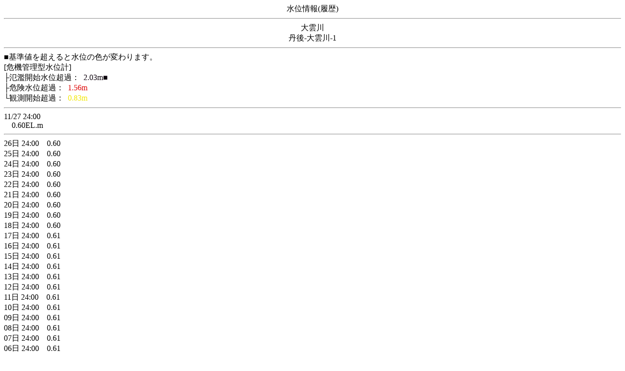

--- FILE ---
content_type: text/html
request_url: http://chisuibousai.pref.kyoto.jp/mb/log/log_41_57_0.html?nw=20231207084101
body_size: 638
content:
<!DOCTYPE HTML SYSTEM "about:legacy-compat">
<html lang="ja">
<head>
<META http-equiv="Content-Type" content="text/html; charset=SHIFT_JIS">
<meta charset="Shift_JIS">
<title>水位履歴情報</title>
</head>
<body>
<center>水位情報(履歴)</center>
<hr>
<center>大雲川<br>丹後-大雲川-1</center>
<hr>■基準値を超えると水位の色が変わります。<br>[危機管理型水位計]<br>├氾濫開始水位超過：<font color="#0c000c">&nbsp;&nbsp;2.03m■
    </font>
<br>├危険水位超過：<font color="#dd0000">&nbsp;&nbsp;1.56m
    </font>
<br>└観測開始超過：<font color="#f2e700">&nbsp;&nbsp;0.83m
    </font>
<br>
<hr>11/27&nbsp;24:00<br>
<font color="#000000">&nbsp;&nbsp;&nbsp;&nbsp;0.60EL.m</font>
<br>
<hr>26日&nbsp;24:00<font color="#000000">&nbsp;&nbsp;&nbsp;&nbsp;0.60</font>
<br>25日&nbsp;24:00<font color="#000000">&nbsp;&nbsp;&nbsp;&nbsp;0.60</font>
<br>24日&nbsp;24:00<font color="#000000">&nbsp;&nbsp;&nbsp;&nbsp;0.60</font>
<br>23日&nbsp;24:00<font color="#000000">&nbsp;&nbsp;&nbsp;&nbsp;0.60</font>
<br>22日&nbsp;24:00<font color="#000000">&nbsp;&nbsp;&nbsp;&nbsp;0.60</font>
<br>21日&nbsp;24:00<font color="#000000">&nbsp;&nbsp;&nbsp;&nbsp;0.60</font>
<br>20日&nbsp;24:00<font color="#000000">&nbsp;&nbsp;&nbsp;&nbsp;0.60</font>
<br>19日&nbsp;24:00<font color="#000000">&nbsp;&nbsp;&nbsp;&nbsp;0.60</font>
<br>18日&nbsp;24:00<font color="#000000">&nbsp;&nbsp;&nbsp;&nbsp;0.60</font>
<br>17日&nbsp;24:00<font color="#000000">&nbsp;&nbsp;&nbsp;&nbsp;0.61</font>
<br>16日&nbsp;24:00<font color="#000000">&nbsp;&nbsp;&nbsp;&nbsp;0.61</font>
<br>15日&nbsp;24:00<font color="#000000">&nbsp;&nbsp;&nbsp;&nbsp;0.61</font>
<br>14日&nbsp;24:00<font color="#000000">&nbsp;&nbsp;&nbsp;&nbsp;0.61</font>
<br>13日&nbsp;24:00<font color="#000000">&nbsp;&nbsp;&nbsp;&nbsp;0.61</font>
<br>12日&nbsp;24:00<font color="#000000">&nbsp;&nbsp;&nbsp;&nbsp;0.61</font>
<br>11日&nbsp;24:00<font color="#000000">&nbsp;&nbsp;&nbsp;&nbsp;0.61</font>
<br>10日&nbsp;24:00<font color="#000000">&nbsp;&nbsp;&nbsp;&nbsp;0.61</font>
<br>09日&nbsp;24:00<font color="#000000">&nbsp;&nbsp;&nbsp;&nbsp;0.61</font>
<br>08日&nbsp;24:00<font color="#000000">&nbsp;&nbsp;&nbsp;&nbsp;0.61</font>
<br>07日&nbsp;24:00<font color="#000000">&nbsp;&nbsp;&nbsp;&nbsp;0.61</font>
<br>06日&nbsp;24:00<font color="#000000">&nbsp;&nbsp;&nbsp;&nbsp;0.61</font>
<br>05日&nbsp;24:00<font color="#000000">&nbsp;&nbsp;&nbsp;&nbsp;0.61</font>
<br>04日&nbsp;24:00<font color="#000000">&nbsp;&nbsp;&nbsp;&nbsp;0.61</font>
<br>
<hr>
<a href="../status/status_41_9_1_0.html?nw=20251128211621">戻る</a>
<br>
<br>
<a href="../index.html?nw=20251128211621">ﾄｯﾌﾟ</a>
<br>
</body>
</html>
